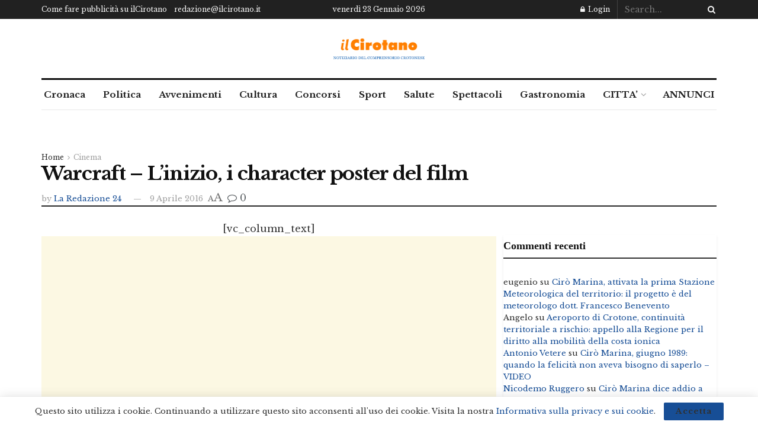

--- FILE ---
content_type: text/html; charset=utf-8
request_url: https://www.google.com/recaptcha/api2/aframe
body_size: 252
content:
<!DOCTYPE HTML><html><head><meta http-equiv="content-type" content="text/html; charset=UTF-8"></head><body><script nonce="ZZfjGVKAX3Sk-Azeb6wPww">/** Anti-fraud and anti-abuse applications only. See google.com/recaptcha */ try{var clients={'sodar':'https://pagead2.googlesyndication.com/pagead/sodar?'};window.addEventListener("message",function(a){try{if(a.source===window.parent){var b=JSON.parse(a.data);var c=clients[b['id']];if(c){var d=document.createElement('img');d.src=c+b['params']+'&rc='+(localStorage.getItem("rc::a")?sessionStorage.getItem("rc::b"):"");window.document.body.appendChild(d);sessionStorage.setItem("rc::e",parseInt(sessionStorage.getItem("rc::e")||0)+1);localStorage.setItem("rc::h",'1769131838593');}}}catch(b){}});window.parent.postMessage("_grecaptcha_ready", "*");}catch(b){}</script></body></html>